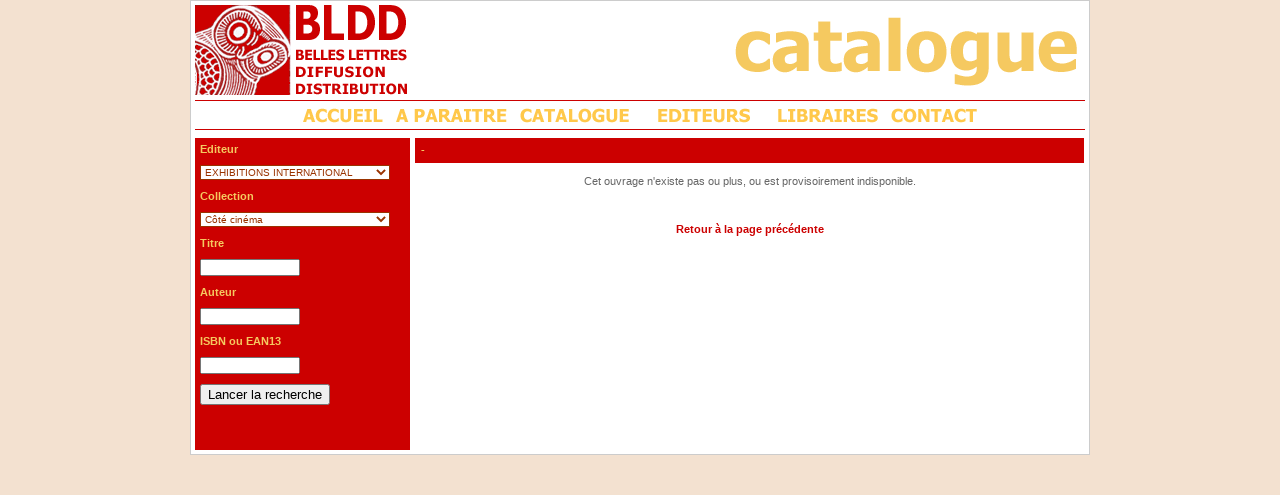

--- FILE ---
content_type: text/html
request_url: http://www.bldd.fr/Store/ProductDetail.asp?Editeur=EXH&collections=EXH%7C%7CYEL&action=search&ShowNew=False&orderby=editeur1&pagenumber=8&CodeEAN13=9782873403553
body_size: 25481
content:
<HTML>
<HEAD>
<META http-equiv="Content-Type" content="text/html; charset=iso-8859-1">
<TITLE>Belles Lettres Diffusion Distribution</TITLE>
<SCRIPT language="JavaScript" type="text/JavaScript">
<!--
function MM_swapImgRestore() { //v3.0
  var i,x,a=document.MM_sr; for(i=0;a&&i<a.length&&(x=a[i])&&x.oSrc;i++) x.src=x.oSrc;
}

function MM_preloadImages() { //v3.0
  var d=document; if(d.images){ if(!d.MM_p) d.MM_p=new Array();
    var i,j=d.MM_p.length,a=MM_preloadImages.arguments; for(i=0; i<a.length; i++)
    if (a[i].indexOf("#")!=0){ d.MM_p[j]=new Image; d.MM_p[j++].src=a[i];}}
}

function MM_findObj(n, d) { //v4.01
  var p,i,x;  if(!d) d=document; if((p=n.indexOf("?"))>0&&parent.frames.length) {
    d=parent.frames[n.substring(p+1)].document; n=n.substring(0,p);}
  if(!(x=d[n])&&d.all) x=d.all[n]; for (i=0;!x&&i<d.forms.length;i++) x=d.forms[i][n];
  for(i=0;!x&&d.layers&&i<d.layers.length;i++) x=MM_findObj(n,d.layers[i].document);
  if(!x && d.getElementById) x=d.getElementById(n); return x;
}

function MM_swapImage() { //v3.0
  var i,j=0,x,a=MM_swapImage.arguments; document.MM_sr=new Array; for(i=0;i<(a.length-2);i+=3)
   if ((x=MM_findObj(a[i]))!=null){document.MM_sr[j++]=x; if(!x.oSrc) x.oSrc=x.src; x.src=a[i+2];}
}
//-->
</SCRIPT> 
<script src="/Calendar.js" type="text/javascript"></SCRIPT>
<script src="/TableSort.js" type="text/javascript"></SCRIPT>

<LINK rel="stylesheet" type="text/css" href="../includes/style.css">

<link rel="shortcut icon" href="/favicon.ico" />
</HEAD>


<BODY onLoad="MM_preloadImages('../images/editeurs_on.gif','../images/libraires_on.gif','../images/contact_on.gif','../images/accueil_on.gif','../images/nouveautes_on.gif')">
<TABLE width="900" border="0" align="center" cellpadding="1" cellspacing="0">
  <TR>
    <TD bgcolor="#cccccc"><TABLE width="100%"  border="0" cellpadding="4" cellspacing="0" bgcolor="#FFFFFF">
      <TR>
        <TD>
		 <TABLE width="100%"  border="0" cellspacing="0" cellpadding="0">
          <TR>
            <TD align="left" valign="top"><IMG src="../images/logo_horiz.gif" alt="lesbelleslettres" width="212" height="90"></TD>
            <TD width="8">&nbsp;</TD>
          
            <TD align="right" valign="middle">
			<img src='../images/catalogue.gif'>
			</TD>
          </TR>
          <TR>
            <TD height="5" colspan="4" valign="top"></TD>
          </TR>
          <TR bgcolor="#cc0000">
            <TD height="1" colspan="4" valign="top"></TD>
          </TR>
          <TR>
            <TD colspan="4" align="center"><TABLE  border="0" cellspacing="0" cellpadding="2">
              <TR>
                <TD><DIV align="center"><A href="../index.asp" onMouseOut="MM_swapImgRestore()" onMouseOver="MM_swapImage('Image2','','../images/accueil_on.gif',1)"><IMG src="../images/accueil_off.gif" name="Image2" width="89" height="24" border="0"></A></DIV></TD>
               <TD><DIV align="center"><A href="../Store/index.asp?ShowNew=True" onMouseOut="MM_swapImgRestore()" onMouseOver="MM_swapImage('Image4','','../images/nouveautes_on.gif',1)"><IMG src="../images/nouveautes_off.gif" name="Image4" width="120" height="24" border="0"></A></DIV></TD>
                	<TD><A href="../Store/index.asp" onMouseOut="MM_swapImgRestore()" onMouseOver="MM_swapImage('Image3','','../images/catalogue_on.gif',1)"><IMG src="../images/catalogue_off.gif" name="Image3" width="119" height="24" border="0"></A></TD>
						
				  	<TD width="130"><DIV align="center"><A href="../editeurs/home.asp" onMouseOut="MM_swapImgRestore()" onMouseOver="MM_swapImage('Image6','','../images/editeurs_on.gif',1)"><IMG src="../images/editeurs_off.gif" name="Image6" width="102" height="24" border="0"></A></DIV></TD>
					
                <TD><DIV align="center"><A href="../libraires/index.asp" onMouseOut="MM_swapImgRestore()" onMouseOver="MM_swapImage('Image7','','../images/libraires_on.gif',1)"><IMG src="../images/libraires_off.gif" name="Image7" width="110" height="24" border="0"></A></DIV></TD>
                <TD><DIV align="center"><A href="../contact/index.asp" onMouseOut="MM_swapImgRestore()" onMouseOver="MM_swapImage('Image8','','../images/contact_on.gif',1)"><IMG src="../images/contact_off.gif" name="Image8" width="95" height="24" border="0"></A></DIV></TD>
              </TR>
			 
            </TABLE></TD>
           </TR>  <TR bgcolor="#cc0000">
            <TD height="1" colspan="4" valign="top"></TD>
          </TR>
         </TABLE>
		</TD>
      </TR>
      <TR>
        <TD><TABLE border="0" cellspacing="0" cellpadding="0">
          <TR>
<TD width="215" rowspan="2" valign="top" class="bg_rouge"><table border="0" cellpadding="5" cellspacing="0">

<form action="../Store/Index.Asp" name="Recherche">

<tr>
<td class="orange">

	Editeur
</td>
</tr>
<tr>

<td class="orange">
<select name="Editeur" class="large" onchange="if (document.Recherche.theme) {document.Recherche.theme.selectedIndex = 0;} if (document.Recherche.collections) {document.Recherche.collections.selectedIndex = 0;} if (this.selectedIndex>0) {document.Recherche.submit();}">
<option value="">Editeur

	<option value="X06"
	>[ANDER]-ZIJDS
	<option value="D24"
	>2024 EDITIONS (Prest)
	<option value="D42"
	>2042 EDITIONS (Prest)
	<option value="9EM"
	>9EME MONDE (LE) (Prest)
	<option value="X09"
	>A16
	<option value="X02"
	>AAA SPECIALS
	<option value="AAM"
	>AAM EDITIONS (Prest)
	<option value="ABR"
	>ADEN BELGIQUE (Prest)
	<option value="X04"
	>AFRICALIA VSW
	<option value="X05"
	>AFRIKAMUSEUM TERVUREN
	<option value="AGO"
	>AGONE (Prest)
	<option value="ALE"
	>ALEXANDRINES EDITEUR (Prest)
	<option value="AMP"
	>AMPOULE EDITION (L') (Prest)
	<option value="AMS"
	>AMSTERDAM (Prest)
	<option value="ANT"
	>ANTHESE EDITIONS (Prest)
	<option value="AOP"
	>AOC SAS (Prest)
	<option value="APO"
	>APOCALYPSE (L') (Prest)
	<option value="APP"
	>APPRIMERIE EDITIONS (L') (Prest)
	<option value="ARH"
	>ARACHNEEN EDITIONS (L') (Prest)
	<option value="ARE"
	>ARCHE EDITIONS (L ) (Prest)
	<option value="ARO"
	>ARGOL EDITIONS (Prest)
	<option value="X07"
	>ARP EDITIONS
	<option value="WB"
	>ART ET ARTS (Prest)
	<option value="X37"
	>ARTE LIBRO
	<option value="ATO"
	>ARTEOS EDITIONS (Prest)
	<option value="X03"
	>ARTHA BOOKS
	<option value="ATI"
	>ARTICHO (L') (Prest)
	<option value="ARF"
	>ARTUS FILMS (Prest)
	<option value="ASS"
	>ASSOCIATION (L') (Prest)
	<option value="BBU"
	>ASSOCIATION GUILLAUME BUDE (Pres
	<option value="AST"
	>ASTEURE EDITIONS (Prest)
	<option value="ATT"
	>ATELIER CONTEMPORAIN (L') (Prest
	<option value="APS"
	>ATELIER DU POISSON SOLUBLE (L')
	<option value="ATH"
	>ATHIZES EDITIONS (Prest)
	<option value="CAT"
	>ATRABILE (Prest)
	<option value="AVS"
	>AVANT SCENE (Prest)
	<option value="B42"
	>B42 (Prest)
	<option value="X10"
	>BAI
	<option value="BAM"
	>BARBIER GALERIE (Prest)
	<option value="BAQ"
	>BARQUE (LA) EDITEUR (Prest)
	<option value="BEM"
	>BEAU DOMMAGE
	<option value="BEA"
	>BEAU JARDIN (Prest)
	<option value="BL"
	>BELLES LETTRES
	<option value="BLF"
	>BELLES LETTRES   FREMEAUX (Prest
	<option value="BLL"
	>BELLEVILLE EDITIONS (Prest)
	<option value="BIB"
	>BIBLIOTHEQUE (LA) EDITION (Prest
	<option value="BSC"
	>BISCOTO EDITIONS (Prest)
	<option value="BLE"
	>BLEU NUIT EDITEUR (Prest)
	<option value="X11"
	>BLONDE ART PRINTING
	<option value="X14"
	>BOIJMANS VAN BEUNINGEN
	<option value="ORI"
	>BOIS D'ORION (LE) (Prest)
	<option value="BDL"
	>BORD DE L'EAU (LE) (Prest)
	<option value="X12"
	>BOZAR
	<option value="BRU"
	>BRUIT DU TEMPS (Prest)
	<option value="X13"
	>BRUITS EDITIONS
	<option value="BRM"
	>BRUMES DE MARS (Prest)
	<option value="X19"
	>C.I.V.A.
	<option value="CAE"
	>CA ET LA EDITIONS (Prest)
	<option value="CCI"
	>CAHIERS DU CINEMA (Prest)
	<option value="CAA"
	>CALLEVA EDITEUR (Prest)
	<option value="X15"
	>CANNIBALE
	<option value="CAS"
	>CASIMIRO (Prest)
	<option value="CEN"
	>CENT PAGES (Prest)
	<option value="CEA"
	>CERCLE D ART EDITIONS (Prest)
	<option value="X17"
	>CEULEERS ET VAN DE VELDE
	<option value="CEY"
	>CEYSSON EDITIONS D'ART (Prest)
	<option value="X16"
	>CFC - EDITIONS
	<option value="X18"
	>CHARLES CATTEAU
	<option value="CQC"
	>CINQ CONTINENTS - EDITEUR (Prest
	<option value="5EM"
	>CINQUIEME COUCHE (Prest)
	<option value="CON"
	>CONFERENCE (Prest)
	<option value="COE"
	>CONTRE ALLEE (LA) EDITEUR (Prest
	<option value="CCH"
	>CONTRECHAMPS (Prest)
	<option value="CPR"
	>COOPERATIVE (LA) EDITION (Prest)
	<option value="CSM"
	>COSMOGRAPHE (LE) EDITIONS (Prest
	<option value="COS"
	>COSMOPOLE EDITIONS (Prest)
	<option value="CRE"
	>CREE EDITIONS (Prest)
	<option value="CRI"
	>CRITERES (Prest)
	<option value="CUS"
	>CUSTODIA FONDATION (Prest)
	<option value="DAC"
	>DARIO CIMORELLI EDITORE SRL (Pre
	<option value="DBD"
	>DBD L'EDITEUR (Prest)
	<option value="X21"
	>DE JONGE HOND
	<option value="DEC"
	>DECLINAISON EDITEUR (Prest)
	<option value="DEL"
	>DELIRIUM (Prest)
	<option value="DER"
	>DERNIERE LETTRE EDITIONS (DE LA)
	<option value="X20"
	>DEXIA
	<option value="MRC"
	>DIFFUSIONS MARCUS IMPRIFRANCE (P
	<option value="DIL"
	>DILECTA (Prest)
	<option value="DOE"
	>DO EDITIONS
	<option value="DOG"
	>DOGANA (LA) EDITIONS SA (Prest)
	<option value="DRA"
	>DRAGONNE (LA) (Prest)
	<option value="X22"
	>DTFQTPV
	<option value="CAN"
	>DU CANARD (Prest)
	<option value="CHE"
	>DU CHEMIN DE FER EDITIONS (Prest
	<option value="LIA"
	>DU LINTEAU EDITIONS (Prest)
	<option value="DUM"
	>DUMERCHEZ EDITEUR * (Prest)
	<option value="ECQ"
	>ECARQUILLE (L') EDITEUR (Prest)
	<option value="ECP"
	>ECHAPPEE (L') (Prest)
	<option value="ECH"
	>ECHOPPE (L') (Prest)
	<option value="MAY"
	>ECLM EDITIONS CH.LEOPOLD MAYER (
	<option value="ECF"
	>ECRAN FANTASTIQUE COLLECTION L'
	<option value="X"
	>Editeur support des articles mod
	<option value="INU"
	>EDITION IN8 (Prest)
	<option value="OEI"
	>EDITIONS DU 81 (JC BEHAR) (Prest
	<option value="X25"
	>EDITIONS FLATLAND - AMSTERDAM
	<option value="ELI"
	>ELIOTT (Prest)
	<option value="EMP"
	>EMPLOYE DU MOI (Prest)
	<option value="DIS"
	>ENCRAGE DISTRIBUTION (Prest)
	<option value="EMA"
	>ENCRE MARINE/LES BELLES LETTRES
	<option value="EPU"
	>EPURE (L') (Prest)
	<option value="ESC"
	>ESCAMPETTE (L') éditions (Prest)
	<option value="EES"
	>ESPACES ET SIGNES (Prest)
	<option value="EPT"
	>ESPERLUETE EDITIONS (Prest)
	<option value="X23"
	>ETNOGRAFISCH MUSEUM
	<option value="EXH"
	 selected>EXHIBITIONS INTERNATIONAL
	<option value="IAC"
	>FABELIO (Prest)
	<option value="FAB"
	>FABRIQUE (LA) (Prest)
	<option value="X24"
	>FACTEUR HUMAIN
	<option value="FAC"
	>FACTION EDITIONS (Prest)
	<option value="FAK"
	>FAKIR EDITIONS (Prest)
	<option value="FAO"
	>FARIO EDITIONS (Prest)
	<option value="FM"
	>FATA MORGANA (Prest)
	<option value="FAT"
	>FATON EDITIONS (Prest)
	<option value="FAJ"
	>FATON JEUNESSE * EDITEUR (Prest)
	<option value="FCH"
	>FICHES DU CINEMA EDITIONS (Prest
	<option value="FID"
	>FIDELE EDITIONS (Prest)
	<option value="X26"
	>FLANDERS
	<option value="GIA"
	>FONDATION PIERRE GIANADDA (Prest
	<option value="X27"
	>FONDATION ROI BAUDOIN
	<option value="X28"
	>FONDATION VAN HUNG
	<option value="X71"
	>FONDATION ZINSOU
	<option value="FON"
	>FONDEURS DE BRIQUES (LES) (Prest
	<option value="RIC"
	>FRANCO MARIA RICCI EDITORE (Pres
	<option value="FRM"
	>FREMOK EDITIONS (Prest)
	<option value="FYP"
	>FYP EDITIONS (Prest)
	<option value="X08"
	>GALERIE ARTISCOPE
	<option value="X36"
	>GALERIE JOS JAMAR
	<option value="LEL"
	>GALERIE LELONG (Prest)
	<option value="X30"
	>GALERIE PHILIPPE SAMUEL
	<option value="X66"
	>GALERIE R VAN DE VELDE
	<option value="X33"
	>GALLERY SAMUEL VAN HOEGAERDEN
	<option value="GEN"
	>GENESE EDITION (Prest)
	<option value="GIN"
	>GINOSKO (Prest)
	<option value="GOG"
	>GOURCUFF - GRADENIGO EDITIONS (P
	<option value="X31"
	>HANNIBAL
	<option value="X32"
	>HASSELT FASHION MUSEUM
	<option value="HEE"
	>HEMERIA EDITIONS (Prest)
	<option value="HLM"
	>HEROS-LIMITE (Prest)
	<option value="HEY"
	>HEY L'EDITEUR (Prest)
	<option value="HIK"
	>HIKARI EDITIONS (Prest)
	<option value="X34"
	>HOMARUS
	<option value="HCO"
	>HOOCHIE COOCHIE (THE) (Prest)
	<option value="X35"
	>HVD PUBLISHING
	<option value="ICO"
	>ICONOGRAF (L') - ATELIER BD (Pre
	<option value="FAL"
	>IDENTEM - FALBALAS EDITIONS (Pre
	<option value="IPL"
	>IMAGES PLURIELLES EDITIONS (Pres
	<option value="IMO"
	>IMOGENE EDITIONS (Prest)
	<option value="INB"
	>INCIDENCE L'EDITEUR (DE) (Prest)
	<option value="INM"
	>INSOMNIAQUE (L') (Prest)
	<option value="ITV"
	>INTERVALLES (Prest)
	<option value="IVT"
	>INVENIT - CHAMP DES POSSIBLES (P
	<option value="INV"
	>INVENIT EDITEUR (Prest)
	<option value="ISO"
	>ISOLATO (Prest)
	<option value="ITH"
	>ITHAQUE (Prest)
	<option value="IVR"
	>IVREA EDITIONS (Prest)
	<option value="KIW"
	>KILOWATT EDITIONS (Prest)
	<option value="KIM"
	>KIME (Prest)
	<option value="KLI"
	>KLINCKSIECK
	<option value="LLN"
	>LA NERTHE (Prest)
	<option value="MUP"
	>LA POSTE SOLUTIONS (Prest)
	<option value="TOU"
	>LA TOUR VERTE /(ED DU 81) (Prest
	<option value="MAM"
	>LAM LILLE METROPOLE (Prest)
	<option value="LAS"
	>LANGAGES DU SUD * editeur (Prest
	<option value="X51"
	>LE NOYER EDITION
	<option value="LMO"
	>LELIA MORDOCH EDITIONS (Prest)
	<option value="X39"
	>LES MAREES DE LA NUIT
	<option value="X01"
	>LETTRE VOLEE
	<option value="LOM"
	>LO MONACO STUDIO (Prest)
	<option value="ATL"
	>LOCO EDITIONS (Prest)
	<option value="LOU"
	>LOUVE (LA) EDITIONS (Prest)
	<option value="X38"
	>LUC VANHAECKE
	<option value="LUX"
	>LUX EDITEUR SA (Prest)
	<option value="X46"
	>M.R.A.H.
	<option value="MAC"
	>MAC/VAL MUSEE D'ART CONTEMPORAIN
	<option value="X41"
	>MAC'S GRAND HORNU
	<option value="MCU"
	>MACULA EDITIONS (Prest)
	<option value="MGN"
	>MAGNANI EDITIONS (Prest)
	<option value="MGE"
	>MAISON GEORGES (Prest)
	<option value="MAN"
	>MANITOBA EDITIONS (Prest)
	<option value="MNU"
	>MANUELLA EDITIONS (Prest)
	<option value="WAK"
	>MARGUERITE WAKNINE (Prest)
	<option value="X49"
	>MAROT
	<option value="MBE"
	>MARQUE BELGE (Prest)
	<option value="X44"
	>MARUANI & MERCIER SPRL
	<option value="MAR"
	>MARWANNY CORPORATION ASSOCIATION
	<option value="MTI"
	>MATIERE (Prest)
	<option value="MAU"
	>MAUCONDUIT (EDITIONS DU) (Prest)
	<option value="MED"
	>MEDIAPOP EDITIONS (Prest)
	<option value="X40"
	>MEP PAPERKUNSTHALLE
	<option value="X50"
	>MER
	<option value="MPR"
	>METIS PRESSES SARL (Prest)
	<option value="MIL"
	>MILELLI EDITIONS (Prest)
	<option value="MNV"
	>MINERVE (Prest)
	<option value="X43"
	>MINESTRONE
	<option value="MIA"
	>MISMA SAS (Prest)
	<option value="MHA"
	>MONELLE HAYOT EDITIONS D'ART (Pr
	<option value="MOS"
	>MONTAGNE SECRETE EDITIONS (Prest
	<option value="MTL"
	>MONTE EN L'AIR (LE) EDITEUR (Pre
	<option value="X45"
	>MUSEE DE LA PHOTOGRAPHIE DE CHAR
	<option value="ARD"
	>MUSEE DES ARTS DECORATIFS  (Pres
	<option value="X47"
	>MUSEE ROYAL DE MARIEMONT
	<option value="X48"
	>MUSEE ROYAL DE MARIEMONT
	<option value="X42"
	>MUSEUM GUISLAIN
	<option value="MUT"
	>MUTINS DE PANGEE (LES) (Prest)
	<option value="NA"
	>NA EDITIONS (Prest)
	<option value="NES"
	>NESTIVE(Q)NEN (Prest)
	<option value="NEU"
	>NEUS (Prest)
	<option value="NIZ"
	>NIZET (Prest)
	<option value="NMA"
	>NORMA EDITIONS (Prest)
	<option value="NTE"
	>NOTARI EDITIONS (Prest)
	<option value="NOU"
	>NOUS EDITIONS (Prest)
	<option value="NEL"
	>NOUVELLES EDITIONS LIGNES (Prest
	<option value="NOV"
	>NOVELLIX AB (Prest)
	<option value="NUA"
	>NUAGES (Prest)
	<option value="NUI"
	>NUISANCES ENCYCLOPEDIE DES (Pres
	<option value="OBS"
	>OBSIDIANE (Prest)
	<option value="OIE"
	>OIE DE CRAVAN (L') (Prest)
	<option value="X52"
	>OOGACHTEND
	<option value="ORN"
	>ORIENTS (Prest)
	<option value="OTH"
	>OTHELLO EDITIONS (Prest)
	<option value="OUD"
	>OUI DIRE EDITIONS (Prest)
	<option value="OUE"
	>OUÏE/DIRE EDITIONS (Prest)
	<option value="PDA"
	>PAGINE D'ARTE (Prest)
	<option value="X53"
	>PANDORA
	<option value="CPA"
	>PARIS EXPERIMENTAL (Prest)
	<option value="PHP"
	>PAUL HOLBERTON PUBLISHING (Prest
	<option value="PEI"
	>PEPITES CLUB SARL (Prest)
	<option value="PEP"
	>PETITS PLATONS EDITEUR (Prest)
	<option value="PIR"
	>PIRANHA REDUX (Prest)
	<option value="X56"
	>PIRAT/PRIMEDIA
	<option value="POL"
	>POLI-POLITIQUE DE L'IMAGE (Prest
	<option value="POJ"
	>PORT A JAUNI (L') EDITIONS (Pres
	<option value="PRT"
	>PORTRAIT EDITIONS DU (Prest)
	<option value="POS"
	>POST EDITIONS (Prest)
	<option value="POW"
	>POW POW - EDITIONS (Prest)
	<option value="X55"
	>PRISME EDITIONS
	<option value="X57"
	>PUBLIC SPACE
	<option value="RAC"
	>RACKHAM (Prest)
	<option value="RAA"
	>RAISONS D'AGIR EDITIONS (Prest)
	<option value="REA"
	>REALISTES L EDITEUR (Prest)
	<option value="REQ"
	>REQUINS MARTEAUX (LES) (Prest)
	<option value="X58"
	>RESEAU ART NOUVEAU NETWORK
	<option value="REG"
	>REVUE ETUDES GRECQUES (Prest)
	<option value="RN"
	>RN EDITIONS (Prest)
	<option value="ROQ"
	>ROUQUEMOUTE EDITIONS (Prest)
	<option value="ULM"
	>RUE D'ULM (EDITIONS) (Prest)
	<option value="SEL"
	>SELENA EDITIONS (Prest)
	<option value="SEM"
	>SEMIOSE (Prest)
	<option value="SAF"
	>SERGE SAFRAN EDITEUR (Prest)
	<option value="SLB"
	>SILBA  *** editeur (Prest)
	<option value="CPI"
	>SIMARRE EDITIONS (LA) (Prest)
	<option value="SLM"
	>SOUS LA LIME (Prest)
	<option value="X54"
	>ST PIETERSABDIJ GENT
	<option value="SAA"
	>STARA EDITIONS (Prest)
	<option value="X60"
	>STICHTING KUNSTBOEK
	<option value="X59"
	>STOCKMANS
	<option value="X61"
	>STOKERKADE
	<option value="SLO"
	>SUPER LOTO EDITIONS (Prest)
	<option value="TAI"
	>TANIBIS (Prest)
	<option value="X63"
	>TEMPORA
	<option value="TEP"
	>TEMPS PRESENT (Prest)
	<option value="TIF"
	>TEMPS QU IL FAIT EDITIONS (LE) (
	<option value="TRO"
	>THE TROC EDITEUR (Prest)
	<option value="X62"
	>TIJDSBEELD UITGEVERIJ
	<option value="TRP"
	>TROPISMES EDITIONS (Prest)
	<option value="TAN"
	>TSCHANN EDITIONS (Prest)
	<option value="TUS"
	>TUSITALA/0625090726 (Prest)
	<option value="UNS"
	>UNES EDITIONS (Prest)
	<option value="X64"
	>VAI - FLANDERS ARCHITECTURE INST
	<option value="X65"
	>VDH BOOKS
	<option value="VEG"
	>VERGER EDITEUR (LE) (Prest)
	<option value="VES"
	>VERSANT SUD JEUNESSE (Prest)
	<option value="VDC"
	>VIE DES CLASSIQUES (LA) (Prest)
	<option value="VIP"
	>VIES PARALLELES (Prest)
	<option value="VVG"
	>VINCENT VAN GOGH ARLES FONDATION
	<option value="X67"
	>VISION
	<option value="VMP"
	>VM PUBLICATIONS (Prest)
	<option value="EPL"
	>VMF EDITIONS (SAS) (Prest)
	<option value="VOA"
	>VOLONTE D ART (Prest)
	<option value="VUS"
	>VUES DE L ESPRIT (Prest)
	<option value="WIL"
	>WILDPROJECT *EDITEUR* (Prest)
	<option value="X68"
	>WIRTZ INTERNATIONAL
	<option value="X69"
	>WOLUWE ST PIERRE
	<option value="FOR"
	>WYDAWNICTWO FORMAT (Prest)
	<option value="XEN"
	>XENIA EDITIONS (Prest)
	<option value="X70"
	>YELLOW NOW
	<option value="YPS"
	>YPSILON EDITEUR (Prest)
	<option value="X29"
	>YVES GEVAERT UITGEVER
	<option value="ZON"
	>ZONES SENSIBLES (Prest)
</select>
</td>

</tr>


<tr>
<td class="orange">Collection</td>
</tr>
<tr>

<td>
<select name="collections" class="large" onchange="if (this.selectedIndex>0) {document.Recherche.submit();}">
<option value="">Collection
		
			<option value="EXH||ANZ"
			
			>(Ander)-Zijds
			<option value="EXH||ASE"
			
			>A16
			<option value="EXH||AAA"
			
			>Aaa Specials
			<option value="EXH||AFR"
			
			>Africalia vsw
			<option value="EXH||AFT"
			
			>Afrikamuseum Tervuren
			<option value="EXH||ARP"
			
			>Arp editions
			<option value="EXH||LIB"
			
			>Arte Libro
			<option value="EXH||ABO"
			
			>Artha Books
			<option value="EXH||BAI"
			
			>BAI
			<option value="EXH||BAP"
			
			>Blonde Art Printing
			<option value="EXH||BVB"
			
			>Boijmans Van Beuningen
			<option value="EXH||BOZ"
			
			>Bozar
			<option value="EXH||BRT"
			
			>Bruits éditions
			<option value="EXH||CIV"
			
			>C.i.v.a.
			<option value="EXH||CBA"
			
			>Cannibale
			<option value="EXH||CEU"
			
			>Ceuleers et Van De Veld...
			<option value="EXH||CHR"
			
			>Charles Catteau
			<option value="EXH||YEL"
			 selected
			>Côté cinéma
			<option value="EXH||DJH"
			
			>De Jonge Hond
			<option value="EXH||DEX"
			
			>Dexia
			<option value="EXH||DRU"
			
			>Drukkerij lannoo
			<option value="EXH||DTF"
			
			>Dtfqtpv
			<option value="EXH||ETM"
			
			>Etnografisch Museum
			<option value="EXH||FHU"
			
			>Facteur humain
			<option value="EXH||FLA"
			
			>Flâneries
			<option value="EXH||FRB"
			
			>Fondation Roi Baudoin
			<option value="EXH||FVH"
			
			>Fondation Van Hung
			<option value="EXH||ZIN"
			
			>Fondation Zinsou
			<option value="EXH||MER"
			
			>Fonds mercator
			<option value="EXH||FBL"
			
			>Francoise blouard editi...
			<option value="EXH||ART"
			
			>Galerie Artiscope
			<option value="EXH||JAM"
			
			>Galerie Jos Jamar
			<option value="EXH||GPS"
			
			>Galerie Philippe Samuel
			<option value="EXH||VEL"
			
			>Galerie r van de velde
			<option value="EXH||HOE"
			
			>Gallery Samuel Van Hoeg...
			<option value="EXH||HAN"
			
			>Hannibal
			<option value="EXH||HFM"
			
			>Hasselt Fashion Museum
			<option value="EXH||HAT"
			
			>Hatje cantz
			<option value="EXH||HEM"
			
			>Hemeria
			<option value="EXH||HOM"
			
			>Homarus
			<option value="EXH||HVD"
			
			>HVD Publishing
			<option value="EXH||378"
			
			>La lettre volée
			<option value="EXH||NOY"
			
			>Le Noyer
			<option value="EXH||LUC"
			
			>Les Lucioles
			<option value="EXH||MDN"
			
			>Les marées de la nuit
			<option value="EXH||602"
			
			>Lettre volee
			<option value="EXH||MRA"
			
			>M.R.A.H.
			<option value="EXH||MGH"
			
			>Mac's grand hornu
			<option value="EXH||MRO"
			
			>Marot
			<option value="EXH||MMR"
			
			>Maruani & Mercier Sprl
			<option value="EXH||MEP"
			
			>Mep paperkunsthalle
			<option value="EXH||MRR"
			
			>Mer
			<option value="EXH||MIS"
			
			>Minestrone
			<option value="EXH||MPC"
			
			>Musée de la photographi...
			<option value="EXH||MRI"
			
			>Musee royal de mariemon...
			<option value="EXH||MRM"
			
			>Musée Royal de Mariemon...
			<option value="EXH||MGU"
			
			>Museum Guislain
			<option value="EXH||OOG"
			
			>Oogachtend
			<option value="EXH||PAN"
			
			>Pandora
			<option value="EXH||PCM"
			
			>Pièce montée
			<option value="EXH||PTP"
			
			>PIRAT/PRIMEDIA
			<option value="EXH||PRI"
			
			>Prisme
			<option value="EXH||PUB"
			
			>Public Space
			<option value="EXH||QVT"
			
			>Quivertree
			<option value="EXH||CCU"
			
			>Regards sur la ville
			<option value="EXH||RAN"
			
			>Réseau Art Nouveau Netw...
			<option value="EXH||SKI"
			
			>Skira
			<option value="EXH||SNO"
			
			>Snoeck
			<option value="EXH||PIE"
			
			>St Pietersabdij Gent
			<option value="EXH||STI"
			
			>Stichting Kunstboek
			<option value="EXH||SCK"
			
			>Stockmans
			<option value="EXH||STK"
			
			>Stokerkade
			<option value="EXH||TEC"
			
			>Tectum
			<option value="EXH||TMP"
			
			>Tempora
			<option value="EXH||TJU"
			
			>Tijdsbeeld Uitgeverij
			<option value="EXH||VAI"
			
			>Vai - flanders architec...
			<option value="EXH||FLD"
			
			>VAI - FLANDERS ARCHITEC...
			<option value="EXH||VDH"
			
			>VDH Books
			<option value="EXH||VIS"
			
			>Vision
			<option value="EXH||WIR"
			
			>Wirtz International
			<option value="EXH||WOL"
			
			>Woluwe St Pierre
			<option value="EXH||GEV"
			
			>Yves Gevaert Uitgever
</select>
</td>
</tr>
		

<tr>
<td class="orange"><b>Titre</td>
</tr>
<tr>
<td>
<input type="text" name="titre" value="" class="big">
</td>
</tr>

<tr>
<td class="orange">Auteur</td>
</tr>
<tr>
<td>
<input type="text" name="auteur" value="" class="big">
</td>
</tr>

<tr>
<td class="orange">ISBN ou EAN13</td>
</tr>
<tr>
<td>
<input type="text" name="isbn" value="" class="big">
</td>
</tr>

<tr>
<td height="30">
<input type="hidden" name="action" value="search" size=20>
<input type="hidden" name="ShowNew" value="False" size=20>
<input type="submit" value="Lancer la recherche">
</td>
</tr>

<tr>
<td height=40></td>
</tr>



</form>

</table></td>				
            <td width="5" rowspan="2" valign="top">&nbsp;</td>
            <td width="669" valign="top">
<table width="100%" border="0" cellpadding="0" cellspacing="0">
	<tr class="bg_rouge">
		<td height="25"  class="orange">&nbsp;<b></b> - </td>
	</tr>
	<tr>
		<td>


			<br><center>Cet ouvrage n'existe pas ou plus, ou est provisoirement indisponible.<br><br><br></center>
	
			<br><center><a href="javascript:history.back();">Retour à la page précédente</a></center>

		</td>
	</tr>
</table>



--- FILE ---
content_type: application/javascript
request_url: http://www.bldd.fr/Calendar.js
body_size: 1694
content:
// JScript File

	var CalendarNode;
	var CalendarCurrentDate;
	var CalendarCurrentMonth;
	var CalendarCurrentYear;
	var CalendarFieldNode;
	
	function GetCalendar(monthIndex, Year, SelectedDate){
		var monthNames=['Janvier','Février','Mars','Avril','Mai','Juin','Juillet','Août','Septembre','Octobre','Novembre','Décembre'];
		var dayNames=['D','L','M','Me','J','V','S'];
		var firstDayOfWeek=1;
		var attributesHeader=' class="CalendarHeader"';
		var attributesMonth=' class="CalendarMonth"';
		var attributesYear='';
		var closeButton='<a href="#" onclick="HideCalendar(); return false;" class="CalendarCloseButton">X</a>';
		var attributesDayNames=' align="center"';
		var attributesDay='';
		var attributesSelected=' class="CalendarSelectedDay"';
		
		var originDate = new Date(Year, monthIndex, 1); //first day of month

		//table header
		var ret='<table cols="7" cellpadding="0" cellspacing="0" border="0"><tr>';
		ret+='<td colspan="7"'+attributesHeader+'><span'+attributesMonth+'><a href="#" onclick="BrowseCalendar(\'m\',11);return false">-</a>&nbsp;'+monthNames[monthIndex]+'&nbsp;<a href="#" onclick="BrowseCalendar(\'m\',1);return false">+</a></span><span'+attributesMonth+'><a href="#" onclick="BrowseCalendar(\'y\',-1);return false">-</a>'+Year+'<a href="#" onclick="BrowseCalendar(\'y\',1);return false">+</a></span>'+closeButton+'</td></tr><tr>';
		for(s=0;s<7;s++)
			ret+='<td'+attributesDayNames+'>'+dayNames[(s+firstDayOfWeek)%7]+'</td>';
		ret+='</tr>';
		//cells from previous month
		for (i=firstDayOfWeek;i!=originDate.getDay();i=(i+1)%7) {
			if (i==firstDayOfWeek) ret+='<tr>';
			ret+='<td>&nbsp;</td>';
		}
		var d; //current cell date
		var dim=[31,0,31,30,31,30,31,31,30,31,30,31]; //month lengths
		dim[1]=(((originDate.getFullYear()%100!=0)&&(originDate.getFullYear()%4==0))||(originDate.getFullYear()%400==0))?29:28; //leap year?
		//loop through each month's day
		for (i=1;i<=dim[monthIndex];i++) {
			d = new Date(Year, monthIndex, i);
			if (d.getDay()==firstDayOfWeek) ret+='<tr>';
			ret+='<td'+(((d-SelectedDate)==0)?attributesSelected:'')+'><a href="#" onclick="SelectDate(new Date('+Year+','+monthIndex+','+i+')); return false;">'+i+'</a></td>';
			if ((d.getDay()+1)%7==firstDayOfWeek) ret+='</tr>';
		}
		//cells from next month
		for (i=(d.getDay()+1)%7;i!=firstDayOfWeek;i=(i+1)%7) {
			ret+='<td>&nbsp;</td>';
			if ((i+1)%7==firstDayOfWeek) ret+='</tr>';
		}
		return ret;
	}
	
	function BrowseCalendar(DateUnit, Amount) {
		switch (DateUnit) {
			case 'm':
				CalendarCurrentMonth=(CalendarCurrentMonth+Amount)%12;
				CalendarNode.innerHTML=GetCalendar(CalendarCurrentMonth, CalendarCurrentYear, CalendarCurrentDate);
				break;
			case 'y':
				CalendarCurrentYear=CalendarCurrentYear+Amount;
				CalendarNode.innerHTML=GetCalendar(CalendarCurrentMonth, CalendarCurrentYear, CalendarCurrentDate);
				break;
		}
	}

	
	function CreateCalendarNode() {
		var cal;
		cal = document.createElement('DIV');
		cal.className='CalendarDIV';
		cal.style.display='none';
		document.getElementsByTagName('BODY')[0].appendChild(cal);
		return cal;
	}
	
	function DisplayCalendar(DateField) {
		if (!CalendarNode) CalendarNode=CreateCalendarNode();
		
		var d = ParseDate(DateField.value);
		var selectedDate
		if (d) {
			selectedDate=d;
		} else {
			selectedDate=new Date();
		}
		CalendarCurrentDate=selectedDate;
		CalendarCurrentYear=selectedDate.getFullYear();
		CalendarCurrentMonth=selectedDate.getMonth()
		
		CalendarFieldNode=DateField;
		CalendarNode.innerHTML=GetCalendar(CalendarCurrentMonth, CalendarCurrentYear, CalendarCurrentDate);
		CalendarNode.style.top=getAbsoluteTop(DateField) + DateField.offsetHeight + 1;
		CalendarNode.style.left=getAbsoluteLeft(DateField);
		CalendarNode.style.display='block';
	}
	
	function SelectDate(DateValue) {
		CalendarFieldNode.value=DateValue.getDate()+'/'+(DateValue.getMonth()+1)+'/'+DateValue.getFullYear();
		CalendarNode.style.display='none';
	}
	
	function CheckDateField(DateField) {
		if (DateField.value != '') {
			if (!ParseDate(DateField.value)) {
				DateField.value=CalendarCurrentDate.getDate()+'/'+(CalendarCurrentDate.getMonth()+1)+'/'+CalendarCurrentDate.getFullYear();
				DateField.focus();
			}
		}
	}
	
	function HideCalendar() {
		CalendarNode.style.display='none'
	}
	
	function ParseDate(DateString) {
		var ret, arr, d, m, y, dt;
		arr=DateString.split('/');
		if (arr.length==3) {
			if (!isNaN(arr[0])) d=parseInt(arr[0]);
			if (!isNaN(arr[1])) m=parseInt(arr[1]);
			if (!isNaN(arr[2])) y=parseInt(arr[2]);
			if (d && m && y) {
				dt=new Date(y, m-1, d);
				if (dt.getDate()==d && dt.getMonth()==(m-1) && ((dt.getYear()==y)||(dt.getFullYear()==y))) {
					return dt;
				}
			}
		}
	}

	//functions to handle absolute position
	function getAbsoluteLeft(object) {
		var oLeft = object.offsetLeft;
		while (object.offsetParent!=null) {
			oLeft += object.offsetParent.offsetLeft
			object = object.offsetParent
		}
		return oLeft
	}

	function getAbsoluteTop(object) {
		var oTop = object.offsetTop;
		while(object.offsetParent!=null) {
			oTop += object.offsetParent.offsetTop
			object = object.offsetParent
		}
		return oTop
	}
